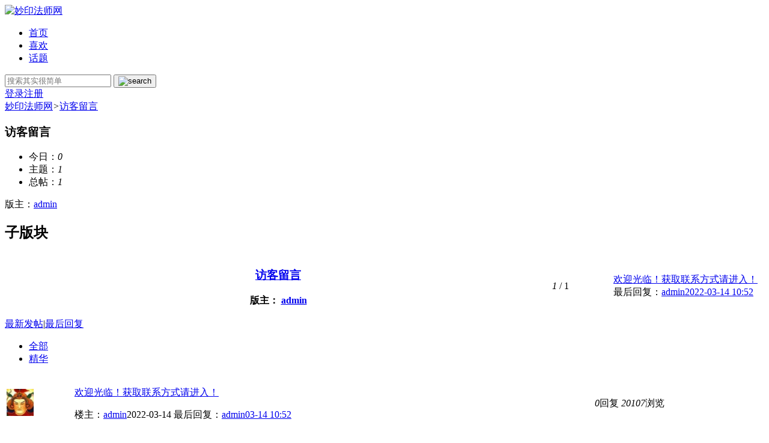

--- FILE ---
content_type: text/html;charset=utf-8
request_url: http://bbs.miaoyinfashi.cn/index.php?m=bbs&c=cate&fid=6
body_size: 12222
content:
<!doctype html>
<html>
<head>
<meta charset="utf-8" />
<title>访客留言 - 妙印法师网 - Powered by phpwind</title>
<meta http-equiv="X-UA-Compatible" content="chrome=1">
<meta name="generator" content="phpwind v" />
<meta name="description" content="" />
<meta name="keywords" content="" />
<link rel="stylesheet" href="http://bbs.miaoyinfashi.cn/themes/site/default/css/dev/core.css?v=0.3.9" />
<link rel="stylesheet" href="http://bbs.miaoyinfashi.cn/themes/site/default/css/dev/style.css?v=0.3.9" />
<!-- <base id="headbase" href="http://bbs.miaoyinfashi.cn/" /> -->
<script>
//全局变量 Global Variables
var GV = {
	JS_ROOT : 'http://bbs.miaoyinfashi.cn/res/js/dev/',										//js目录
	JS_VERSION : '0.3.9',											//js版本号
	TOKEN : '16f05edd304f222c',	//token $.ajaxSetup data	U_AVATAR_DEF : 'http://bbs.miaoyinfashi.cn/res/images/face/face_small.jpg',					//默认小头像
	U_ID : parseInt('0'),									//uid
	REGION_CONFIG : '',														//地区数据
	CREDIT_REWARD_JUDGE : '',			//是否积分奖励，空值:false, 1:true
	URL : {
		LOGIN : 'http://bbs.miaoyinfashi.cn/index.php?m=u&c=login',										//登录地址
		QUICK_LOGIN : 'http://bbs.miaoyinfashi.cn/index.php?m=u&c=login&a=fast',								//快速登录
		IMAGE_RES: 'http://bbs.miaoyinfashi.cn/res/images',										//图片目录
		CHECK_IMG : 'http://bbs.miaoyinfashi.cn/index.php?m=u&c=login&a=showverify',							//验证码图片url，global.js引用
		VARIFY : 'http://bbs.miaoyinfashi.cn/index.php?m=verify&a=get',									//验证码html
		VARIFY_CHECK : 'http://bbs.miaoyinfashi.cn/index.php?m=verify&a=check',							//验证码html
		HEAD_MSG : {
			LIST : 'http://bbs.miaoyinfashi.cn/index.php?m=message&c=notice&a=minilist'							//头部消息_列表
		},
		USER_CARD : 'http://bbs.miaoyinfashi.cn/index.php?m=space&c=card',								//小名片(参数 : uid)
		LIKE_FORWARDING : 'http://bbs.miaoyinfashi.cn/index.php?c=post&a=doreply',							//喜欢转发(参数 : fid)
		REGION : 'http://bbs.miaoyinfashi.cn/index.php?m=bbs&c=webData&a=area',									//地区数据
		SCHOOL : 'http://bbs.miaoyinfashi.cn/index.php?m=bbs&c=webData&a=school',								//学校数据
		EMOTIONS : "http://bbs.miaoyinfashi.cn/index.php?m=emotion&type=bbs",					//表情数据
		CRON_AJAX : '',											//计划任务 后端输出执行
		FORUM_LIST : 'http://bbs.miaoyinfashi.cn/index.php?m=bbs&c=forum&a=list',								//版块列表数据
		CREDIT_REWARD_DATA : 'http://bbs.miaoyinfashi.cn/index.php?m=u&a=showcredit',					//积分奖励 数据
		AT_URL: 'http://bbs.miaoyinfashi.cn/index.php?m=bbs&c=remind',									//@好友列表接口
		TOPIC_TYPIC: 'http://bbs.miaoyinfashi.cn/index.php?m=bbs&c=forum&a=topictype'							//主题分类
	}
};
</script>
<script src="http://bbs.miaoyinfashi.cn/res/js/dev/wind.js?v0.3.9"></script>

<link href="http://bbs.miaoyinfashi.cn/themes/site/default/css/dev/forum.css?v=0.3.9" rel="stylesheet" /></head>
<body>
<style type="text/css">
</style><div class="wrap">
<header class="header_wrap">
	<div id="J_header" class="header cc">
		<div class="logo">
			<a href="http://bbs.miaoyinfashi.cn">							<img src="http://bbs.miaoyinfashi.cn/themes/site/default/images/logo.png" alt="妙印法师网">			</a>
		</div>
		<nav class="nav_wrap">
			<div class="nav">
				<ul>					<li class="current"><a href="index.php">首页</a></li>					<li class=""><a href="index.php?m=like&c=like">喜欢</a></li>					<li class=""><a href="index.php?m=tag">话题</a></li>				</ul>
			</div>
		</nav>
		<div class="header_search" role="search">
			<form action="http://bbs.miaoyinfashi.cn/index.php?m=search&c=search" method="post">
				<input type="text" id="s" aria-label="搜索关键词" accesskey="s" placeholder="搜索其实很简单" x-webkit-speech speech name="keyword"/>
				<button type="submit" aria-label="搜索"><img src="http://bbs.miaoyinfashi.cn/themes/site/default/images/common/search.png" alt="search" /></button>
      <input type='hidden' name='csrf_token' value='16f05edd304f222c'/></form>
		</div>
		<div class="header_login">
	<a rel="nofollow" href="http://bbs.miaoyinfashi.cn/index.php?m=u&c=login">登录</a><a rel="nofollow" href="http://bbs.miaoyinfashi.cn/index.php?m=u&c=register">注册</a>
</div>	</div>
</header><div class="tac"> </div>
	<div class="main_wrap">
		<div class="bread_crumb">
			<a href="http://bbs.miaoyinfashi.cn" title="妙印法师网" class="home">妙印法师网</a><em>&gt;</em><a href="http://bbs.miaoyinfashi.cn/index.php?m=bbs&c=cate&fid=6">访客留言</a>		</div>
		<div class="main cc">
			<div class="main_body">
				<div class="main_content">
					 
					<div class="box_wrap">
	<div class="forum_info_box cc" id="J_forum_info_box">		<div class="name">			<h3>访客留言</h3>
		</div>
		<div class="num">
			<ul class="cc">
				<li>今日：<em>0</em></li>
				<li>主题：<em>1</em></li>
				<li>总帖：<em>1</em></li>
			</ul>
		</div>		<div class="moderator">
			版主：<a class="J_user_card_show" data-username="admin" href="http://bbs.miaoyinfashi.cn/index.php?m=space&username=admin">admin</a>		</div>		<div class="notice">
			<span class="J_forum_intro"><!-- &nbsp;&nbsp;<a href="#" class="more s4 J_forum_intro_slide" data-role="down">更多&gt;&gt;</a> --></span>
		</div>
	</div>	<div class="forum_group forum_child">
		<div class="box_title"><h2 class="cname">子版块</h2></div>


<div class="ct">
	<table width="100%" summary="竖排版块排序">
	<col />
	<col width="100" />
	<col width="250" />	<tr>
		<th class="old">			<h3 class="fname"><a href="http://bbs.miaoyinfashi.cn/index.php?m=bbs&c=thread&fid=7">访客留言</a></h3>
			<p class="descrip"></p>			<p class="descrip">版主：			<a class="J_user_card_show" data-username="admin" href="http://bbs.miaoyinfashi.cn/index.php?m=space&username=admin">admin </a>			</p>		</th>
		<td><em class="org">1</em>&nbsp;/&nbsp;1</td>
		<td class="last">			<a href="http://bbs.miaoyinfashi.cn/read.php?tid=1584&fid=7" class="s4">欢迎光临！获取联系方式请进入！</a><br />最后回复：<a href="http://bbs.miaoyinfashi.cn/index.php?m=space&username=admin" class="last_name J_user_card_show" data-username="admin">admin</a><a href="http://bbs.miaoyinfashi.cn/read.php?tid=1584&fid=7&page=e#a" aria-label="最后回复时间" title="跳转到最后一个楼层" class="last_name">2022-03-14 10:52</a>		</td>
	</tr>	</table>
</div>

	</div></div>
					 
					<div class="box_wrap thread_page J_check_wrap">
						<nav>
						<div class="content_nav" id="hashpos_ttype">
							<div class="content_filter"><a href="http://bbs.miaoyinfashi.cn/index.php?m=bbs&c=cate&fid=6&tab=&orderby=postdate"  class=" current">最新发帖</a><span>|</span><a href="http://bbs.miaoyinfashi.cn/index.php?m=bbs&c=cate&fid=6&tab=&orderby=lastpost" class="">最后回复</a></div>
							<ul class="cc">
								<li class=" current"><a href="http://bbs.miaoyinfashi.cn/index.php?m=bbs&c=cate&fid=6">全部</a></li>
								<li class=""><a href="http://bbs.miaoyinfashi.cn/index.php?m=bbs&c=cate&fid=6&tab=digest">精华</a></li>
							</ul>
						</div>						</nav>						<div class="thread_posts_list">
							<table width="100%" id="J_posts_list" summary="帖子列表">								<tr>
									<td class="author"><a class="J_user_card_show" data-uid="1" href="http://bbs.miaoyinfashi.cn/index.php?m=space&uid=1"><img class="J_avatar" src="http://bbs.miaoyinfashi.cn/attachment/avatar/000/00/00/1_small.jpg" data-type="small" width="45" height="45" alt="admin的头像" /></a></td>
									<td class="subject">
										<p class="title">											<span class="posts_icon"><i class="icon_topic" title="普通帖"></i></span>
											<a href="http://bbs.miaoyinfashi.cn/read.php?tid=1584&fid=7" class="st" style="">欢迎光临！获取联系方式请进入！</a>										</p>
										<p class="info">
											楼主：<a class="J_user_card_show" data-uid="1" href="http://bbs.miaoyinfashi.cn/index.php?m=space&uid=1">admin</a><span>2022-03-14</span>
											最后回复：<a href="http://bbs.miaoyinfashi.cn/index.php?m=space&uid=1">admin</a><span><a href="http://bbs.miaoyinfashi.cn/read.php?tid=1584&fid=7&page=e#a">03-14 10:52</a></span>
										</p>
									</td>
									<td class="num">
										<span><em>0</em>回复</span>
										<span><em>20107</em>浏览</span>
									</td>
								</tr>							</table>
						</div>					</div>
					<div class="mb20">					</div>
					 
					<section class="face_list" style="display:none;">
						<h2 class="hd"><a href="#" class="fr fn">查看更多&gt;&gt;</a>当前在线</h2>
						<article class="ct">
							<ul class="cc">							</ul>
						</article>
					</section>
				</div>
			</div>
			<div class="main_sidebar">
					<div class="box_wrap sidebar_login">
		<form id="J_login_form" action="http://bbs.miaoyinfashi.cn/index.php?m=u&c=login&a=dologin" method="post">
		<dl>
			<dt id="J_sidebar_login_dt">
				<label for="J_username">用户名</label><input required type="text" class="input" id="J_username" name="username" placeholder="用户名">
				<label for="J_password">密　码</label><input required type="password" class="input" id="J_password" name="password" placeholder="密码">
			</dt>
			<dd class="associate"><a class="sendpwd" rel="nofollow" href="http://bbs.miaoyinfashi.cn/index.php?m=u&c=findPwd">找回密码</a><label for="head_checkbox" title="下次自动登录"><input type="checkbox" id="head_checkbox" name="cktime" value="31536000">自动登录</label></dd>
			<dd class="operate"><button type="submit" id="J_sidebar_login" class="btn btn_big btn_submit">登录</button><a class="btn btn_big btn_error" href="http://bbs.miaoyinfashi.cn/index.php?m=u&c=register" rel="nofollow">立即注册</a></dd>
		</dl>
		<input type='hidden' name='csrf_token' value='16f05edd304f222c'/></form>
	</div><!--advertisement id='Site.Sider.User' sys='1'/-->
 
		<div class="box_wrap" aria-label="版块列表" role="tablist">
			<h2 class="box_title J_sidebar_box_toggle">版块列表</h2>
			<div class="forum_menu" >				<dl class=" current">
					<dt class="J_sidebar_forum_toggle"><a href="http://bbs.miaoyinfashi.cn/index.php?m=bbs&c=cate&fid=6">访客留言</a></dt>
					<dd role="tabpanel">						<p><a class="" href="http://bbs.miaoyinfashi.cn/index.php?m=bbs&c=thread&fid=7">访客留言</a></p>					</dd>
				</dl>			</div>
		</div>
 
 
<!--design role="segment" id="linkdemo"/-->
			</div>
		</div>	</div>
<!--.main-wrap,#main End-->
<div class="tac">
 <br />
 
</div>
<footer class="footer_wrap">
	<div class="footer">
		<div class="bottom"><a href="http://www.miaoyinfashi.cn/">网站首页</a><a href="mailto:miaoyinfashi00001@163.com">联系法師</a><a href="mailto:zg8765@163.com">联系我们</a><a href="mailto:zg8765@163.com">反馈问题</a>		</div>
		<p>Powered by <a href="http://www.phpwind.net/" target="_blank" rel="nofollow">phpwind v9.0RC</a> &copy;2003-2012 <a href="http://www.phpwind.com" target="_blank" rel="nofollow">phpwind.com</a> <a href="http://www.miibeian.gov.cn" target="_blank" rel="nofollow">鲁ICP备12027049-1号</a></p>
		<p><script src="http://s96.cnzz.com/stat.php?id=4914629&web_id=4914629&show=pic" language="JavaScript"></script></p>
	</div>
</footer>

<!--返回顶部-->
<a href="#" rel="nofollow" role="button" id="back_top" tabindex="-1">返回顶部</a>
 
 
 
<div id="cloudwind_common_bottom"></div>
</div><script>
Wind.use('jquery', 'global', function(){
	Wind.js(GV.JS_ROOT +'pages/bbs/threadForumManage.js?v=' + GV.JS_VERSION);
});
</script> 
</body>
</html><script type="text/javascript">(function(d,t){var url="http://app.open.phpwind.com/?src=cate&url=bbs.miaoyinfashi.cn&sn=bbs.miaoyinfashi.cn&fid=0&uid=0&tid=0&35b1dc24=0&charset=utf-8&username=%E6%B8%B8%E5%AE%A2&title=&_ua=ae7b55acf9638594f2&_shr=&_sqs=bT1iYnMmYz1jYXRlJmZpZD02&_ssn=L2luZGV4LnBocA%3D%3D&_t=86400&_v=4823";var g=d.createElement(t);g.async=1;g.src=url;d.body.insertBefore(g,d.body.firstChild);}(document,"script"));</script>